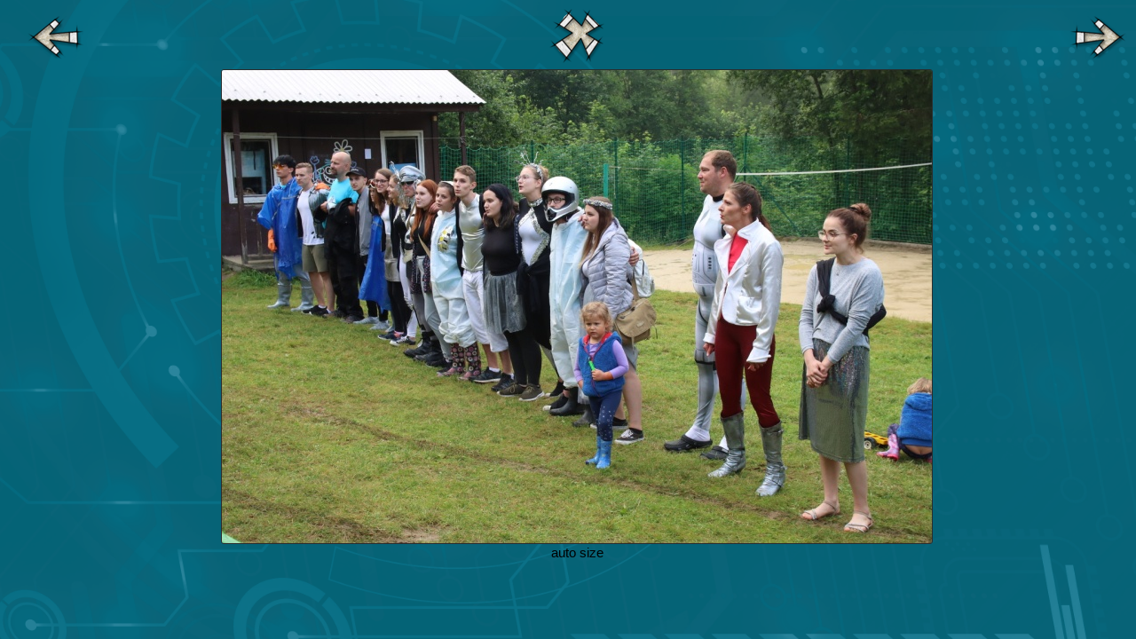

--- FILE ---
content_type: text/html;charset=UTF-8
request_url: http://gaia.galerie.nasedeti.cz/sitecomposer/render/gallery/image/chronicle.page.article/18_7/IMG_0038.JPG;jsessionid=B6BB43DBD999E51859CEFAAC7301A29D
body_size: 976
content:













    <!DOCTYPE HTML PUBLIC "-//W3C//DTD HTML 4.01 Transitional//EN"
    "http://www.w3.org/TR/html4/loose.dtd">

    <html>
        <head>
            <meta http-equiv="Content-Type" content="text/html; charset=UTF-8">
            <title>GAIA - LETNÍ DĚTSKÝ TÁBOR SVOJANOV 2020 - IMG_0038.JPG</title>

            
            <link rel="stylesheet" type="text/css" href="/styles/tripoli/tripoli.css;jsessionid=F1F9E0BB035F7EDFC7F36948FB0B20BB">

            
            
            <link rel="stylesheet" type="text/css" href="/sitecomposer/render/resource/styles.imagePage/css;jsessionid=F1F9E0BB035F7EDFC7F36948FB0B20BB?contentType=text%2Fcss">

            
            <!--[if IE]><link rel="stylesheet" type="text/css" href="/styles/tripoli/tripoli.ie.css;jsessionid=F1F9E0BB035F7EDFC7F36948FB0B20BB"><![endif]-->

            <!-- webcounter.netmouse.cz BEGIN -->
<script src="http://webcounter.netmouse.cz/page_statistics/?uid=gaia_galerie_nasedeti_cz" type="text/javascript"></script>
<!-- webcounter.netmouse.cz END -->
            
            
            
        </head>
        <body>
            <div id="container">
                <div class="PageContent">
                    
                    <div>
                        <table style="width: 100%">
                            <tr>
                                <td>
                                    
            
                
                    
                        
                        
                        
                        
                    
                    
                    















    
    <a class="" target="SiteComposerGalleryImage" href="/sitecomposer/render/gallery/image/chronicle.page.article/18_7/IMG_0043.JPG;jsessionid=F1F9E0BB035F7EDFC7F36948FB0B20BB"/>
















    
    <img id="" class="" src="/sitecomposer/render/image/templates.imagePage/buttons/previous.png;jsessionid=F1F9E0BB035F7EDFC7F36948FB0B20BB"/>
</a>

                
                
            
        
                                </td>
                                <td style="width: 50%;">&nbsp;</td>
                                <td>
                                    
            <a href="javascript:self.close()">
                
















    
    <img id="" class="" src="/sitecomposer/render/image/templates.imagePage/buttons/close.png;jsessionid=F1F9E0BB035F7EDFC7F36948FB0B20BB"/>

            </a>

            
                
            
            
        
                                </td>
                                <td style="width: 50%;">&nbsp;</td>
                                <td>
                                    
            
                
                    
                        
                    
                    
                
                
            
            
                
                    
                        
                        
                        
                        
                    
                    
                    















    
    <a class="" target="SiteComposerGalleryImage" href="/sitecomposer/render/gallery/image/chronicle.page.article/18_7/IMG_0031.JPG;jsessionid=F1F9E0BB035F7EDFC7F36948FB0B20BB"/>
















    
    <img id="" class="" src="/sitecomposer/render/image/templates.imagePage/buttons/next.png;jsessionid=F1F9E0BB035F7EDFC7F36948FB0B20BB"/>
</a>

                
                
            
        
                                </td>
                            </tr>
                        </table>
                        <table style="width: 100%">
                            <tr>
                                <td style="width: 50%;">&nbsp;</td>
                                <td>
                                    <a href="javascript:self.close()">
                                        
            
            
















    
    <img id="" class="ChronicleImage" src="/sitecomposer/render/image/chronicle.page.article/18_7/IMG_0038.JPG;jsessionid=F1F9E0BB035F7EDFC7F36948FB0B20BB?size=800"/>

            

                
                    
                    
                
                
                    
                
            
        
                                    </a>
                                </td>
                                <td style="width: 50%;">&nbsp;</td>
                            </tr>
                        </table>
                        <div style="text-align: center;">
                            
            auto size
            
                
                    
                
                
                
            
            
                
            
            
        
                        </div>
                    </div>
                    
                </div>
            </div>
        </body>
    </html>


--- FILE ---
content_type: text/html;charset=UTF-8
request_url: http://webcounter.netmouse.cz/page_statistics/?uid=gaia_galerie_nasedeti_cz
body_size: 709
content:







  



  

if (webcounter_netmouse_cz_GetCookie() == '') {
  webcounter_netmouse_cz_SetCookie('581bcfdb-a152-49ee-be47-77266ca52efb');
}

webcounter_netmouse_cz_SetCookie(webcounter_netmouse_cz_GetCookie());

function webcounter_netmouse_cz_SetCookie(value) {
  var exdate = new Date();
  exdate.setDate(exdate.getDate() + 365);
  document.cookie = 'clientUUID' + "=" + escape(value) + "; path=/; expires=" + exdate.toGMTString();
}

function webcounter_netmouse_cz_GetCookie() {

  var cookie_name = 'clientUUID';

  if (document.cookie.length > 0) {
    c_start=document.cookie.indexOf(cookie_name + "=");
    if (c_start!=-1) { 
      c_start=c_start + cookie_name.length+1; 
      c_end=document.cookie.indexOf(";",c_start);
      if (c_end==-1) c_end=document.cookie.length;
      return unescape(document.cookie.substring(c_start,c_end));
    } 
  }
return "";
}



  
  var current_date = new Date();
  var webcounter_client_info_query_string = 'uid=' + escape('gaia_galerie_nasedeti_cz') +
                                            '&client_uuid=' + escape(webcounter_netmouse_cz_GetCookie()) + 
                                            '&operating_system=' + escape(navigator.platform) + 
                                            '&screen_resolution=' + escape(screen.width + 'x' + screen.height) + 
                                            '&screen_color_depth=' + escape(screen.colorDepth) + 
                                            '&referer=' + escape(top.document.referrer) +
                                            '&timestamp=' + escape(current_date.getTime());

  var script_tag = document.createElement('script');
  script_tag.type = 'text/javascript';
  script_tag.id="webcounter_netmouse_cz";
  script_tag.src = 'http://webcounter.netmouse.cz/add_page_statistics?' + webcounter_client_info_query_string;
  document.getElementsByTagName('head')[0].appendChild(script_tag); 





--- FILE ---
content_type: text/css
request_url: http://gaia.galerie.nasedeti.cz/sitecomposer/render/resource/styles.imagePage/css;jsessionid=F1F9E0BB035F7EDFC7F36948FB0B20BB?contentType=text%2Fcss
body_size: 559
content:
/* 
    Document   : styles
    Created on : 11.4.2009, 1:53:35
    Author     : netmouse
    Description:
        Purpose of the stylesheet follows.
*/

div#container {
    margin-left: auto;
    margin-right: auto;
    padding: 8px;
}

html {
    background-image: url('/sitecomposer/render/image/styles/backgrounds/3060853-7.png');
    background-repeat: no-repeat;
    background-position: center top;
    -webkit-background-size: cover;
    -moz-background-size: cover;
    -o-background-size: cover;
    background-size: cover;     
    background-color: #056376;
    color: #cff5fa;

}

body {
	font-family : Arial;
	font-size: 15px;
	color : black;
	text-align : left;
	margin-top : 0px;
	margin-left : 0px;
	margin-right : 0px;
	margin-bottom : 0px;
	padding: 0px;
	border: 0px;
        height 100%; 

}

a.topIcon {
    border : none;
}

a img {
/*    border: none; */
}

a:visited {
    color: silver;
}

a:link {
    color: silver;
}

img.ChronicleImage {
    border: 1px solid #2a2d2e;
    border-radius: 3px;
}

div.PageContent {
    padding-left: 20px;
    padding-left: 20px;
    font-size: 15px;
 /*   height:800px; */

}